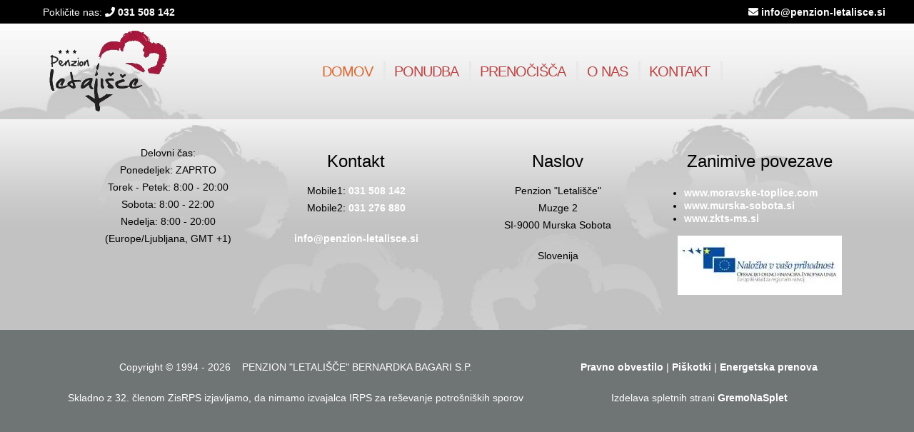

--- FILE ---
content_type: text/html; charset=utf-8
request_url: https://www.penzion-letalisce.si/sl/aktualno/20-nov-cenik-6-2022
body_size: 8877
content:
<!DOCTYPE html>
<html xmlns="https://www.w3.org/1999/xhtml" xml:lang="sl-si" lang="sl-si" dir="ltr" >
<head>
<base href="https://www.penzion-letalisce.si/sl/aktualno/20-nov-cenik-6-2022" />
<meta http-equiv="content-type" content="text/html; charset=utf-8" />
<meta name="keywords" content="penzion, letališče, murska sobota, prenočišča, hotal, hostel, jedi, restavracija, mini bar, bar, enoposteljna soba, dvoposteljna soba, ležišče, dodatno ležišče, cena na noč, birme, krsti, obhajila, jedilnica" />
<meta name="author" content="Super User" />
<meta name="description" content="Spletna stran penzion letališča, kjer vam nudimo prenočišča, ponudbo restavracije za vaše dogodke, krst, obhajilo, abraham, poroka, novoletni dogodek. " />
<title>Nov cenik 6-2022</title>
<link href="/templates/penzion/favicon.ico" rel="shortcut icon" type="image/vnd.microsoft.icon" />
<link href="/plugins/system/jcemediabox/css/jcemediabox.min.css?0072da39200af2a5f0dbaf1a155242cd" rel="stylesheet" type="text/css" />
<link href="/plugins/system/jce/css/content.css?badb4208be409b1335b815dde676300e" rel="stylesheet" type="text/css" />
<link href="/media/plg_system_imageeffectck/css/imageeffectck.css?ver=2.2.7" rel="stylesheet" type="text/css" />
<link href="https://www.penzion-letalisce.si/modules/mod_supporthours/tmpl/layout-4.css" rel="stylesheet" type="text/css" />
<style type="text/css">.cloaked_email span:before{content:attr(data-ep-a5382)}.cloaked_email span:after{content:attr(data-ep-ba69f)}.mobilemenuck-bar{display:none;position:relative;left:0;top:0;right:0;z-index:100}.mobilemenuck-bar-title{display:block}.mobilemenuck-bar-button{cursor:pointer;box-sizing:border-box;position:absolute;top:0;right:0;line-height:0.8em;font-family:Segoe UI;text-align:center}.mobilemenuck{box-sizing:border-box;width:100%}.mobilemenuck-topbar{position:relative}.mobilemenuck-title{display:block}.mobilemenuck-button{cursor:pointer;box-sizing:border-box;position:absolute;top:0;right:0;line-height:0.8em;font-family:Segoe UI;text-align:center}.mobilemenuck a{display:block}.mobilemenuck a:hover{text-decoration:none}.mobilemenuck .mobilemenuck-item>div{position:relative}.mobilemenuck-lock-button.mobilemenuck-button{right:45px}.mobilemenuck-lock-button.mobilemenuck-button svg{max-height:50%}.mobilemenuck-lock-button.mobilemenuck-button::after{display:block;content:"";height:100%;width:100%;z-index:1;position:absolute;top:0;left:0}.mobilemenuck[data-display="flyout"]{overflow:initial !important}.mobilemenuck[data-display="flyout"] .level1+.mobilemenuck-submenu{position:absolute;top:0;left:auto;display:none;height:100vh;left:100%}.mobilemenuck[data-display="flyout"] .level2+.mobilemenuck-submenu{position:absolute;top:0;left:auto;display:none;height:100vh;left:100%}.mobilemenuck[data-display="flyout"][data-effect*="slideright"] .level1+.mobilemenuck-submenu{right:100%;left:auto}.mobilemenuck[data-display="flyout"][data-effect*="slideright"] .level2+.mobilemenuck-submenu{right:100%;left:auto}@media screen and (max-width:640px){.mobilemenuck[data-display="flyout"] .level1+.mobilemenuck-submenu{position:static;width:initial !important;height:initial}}@media screen and (max-width:1000px){.mobilemenuck[data-display="flyout"] .level2+.mobilemenuck-submenu{position:static;width:initial !important;height:initial}}.mobilemenuck-togglericon:after{cursor:pointer;text-align:center;display:block;position:absolute;right:0;top:0;content:"+"}.mobilemenuck .open .mobilemenuck-togglericon:after{content:"-"}[data-id="mobilemenuck-1"] .mobilemenuck-bar-title{background:#464646;color:#FFF;font-weight:bold;text-indent:20px;line-height:43px;font-size:20px}[data-id="mobilemenuck-1"] .mobilemenuck-bar-title a{color:#FFF;font-weight:bold;text-indent:20px;line-height:43px;font-size:20px}[data-id="mobilemenuck-1"] .mobilemenuck-bar-button{background:#333;height:43px;width:43px;color:#FFF;padding-top:8px;font-size:1.8em}[data-id="mobilemenuck-1"] .mobilemenuck-bar-button a{color:#FFF;font-size:1.8em}[data-id="mobilemenuck-1"].mobilemenuck{background:#464646;color:#FFF;padding-bottom:5px;font-weight:bold;font-size:1.2em}[data-id="mobilemenuck-1"].mobilemenuck a{color:#FFF;font-weight:bold;font-size:1.2em}[data-id="mobilemenuck-1"] .mobilemenuck-title{background:#464646;height:43px;text-indent:20px;line-height:43px;font-size:20px}[data-id="mobilemenuck-1"] .mobilemenuck-title a{text-indent:20px;line-height:43px;font-size:20px}[data-id="mobilemenuck-1"] .mobilemenuck-button{height:35px;width:45px;line-height:35px;font-size:1.8em}[data-id="mobilemenuck-1"] .mobilemenuck-button a{line-height:35px;font-size:1.8em}[data-id="mobilemenuck-1"] .mobilemenuck-item>.level1{background:#731616;-moz-border-radius:5px 5px 5px 5px;-o-border-radius:5px 5px 5px 5px;-webkit-border-radius:5px 5px 5px 5px;border-radius:5px 5px 5px 5px;color:#FFF;margin-top:4px;margin-right:4px;margin-bottom:4px;margin-left:4px;padding-left:15px;line-height:35px}[data-id="mobilemenuck-1"] .mobilemenuck-item>.level1 a{color:#FFF;line-height:35px}[data-id="mobilemenuck-1"] .mobilemenuck-item>.level2{background:#FFF;-moz-border-radius:5px 5px 5px 5px;-o-border-radius:5px 5px 5px 5px;-webkit-border-radius:5px 5px 5px 5px;border-radius:5px 5px 5px 5px;color:#000;margin-top:4px;margin-right:4px;margin-bottom:4px;margin-left:4px;padding-left:25px;line-height:35px}[data-id="mobilemenuck-1"] .mobilemenuck-item>.level2 a{color:#000;line-height:35px}[data-id="mobilemenuck-1"] .level2+.mobilemenuck-submenu .mobilemenuck-item>div{background:#689332;-moz-border-radius:5px 5px 5px 5px;-o-border-radius:5px 5px 5px 5px;-webkit-border-radius:5px 5px 5px 5px;border-radius:5px 5px 5px 5px;color:#FFF;margin-top:4px;margin-right:4px;margin-bottom:4px;margin-left:4px;padding-left:35px;line-height:35px}[data-id="mobilemenuck-1"] .level2+.mobilemenuck-submenu .mobilemenuck-item>div a{color:#FFF;line-height:35px}[data-id="mobilemenuck-1"] .mobilemenuck-togglericon:after{background:#000;background:rgba(0,0,0,0.25);-pie-background:rgba(0,0,0,0.25);-moz-border-radius:0px 5px 5px 0px;-o-border-radius:0px 5px 5px 0px;-webkit-border-radius:0px 5px 5px 0px;border-radius:0px 5px 5px 0px;height:35px;width:35px;padding-right:5px;padding-left:5px;line-height:35px;font-size:1.7em}[data-id="mobilemenuck-1"] .mobilemenuck-togglericon:after a{line-height:35px;font-size:1.7em}.mobilemaximenuck div span.descck{padding-left:10px;font-size:12px}.mobilemenuck-logo{text-align:center}.mobilemenuck-logo-left{text-align:left}.mobilemenuck-logo-right{text-align:right}.mobilemenuck-logo a{display:inline-block}#mobilemenuck-1-mobile-bar,#mobilemenuck-1-mobile-bar-wrap-topfixed{display:none}@media only screen and (max-width:640px){#mobilemenuck-1-wrap ul.nav{display:none !important}#mobilemenuck-1-mobile-bar,#mobilemenuck-1-mobile-bar-wrap-topfixed{display:block}.mobilemenuck-hide{display:none !important}body{padding-top:40px !important}}.pbck-container{max-width:1000px}@media only screen and (min-width:801px){.ckhide5{display:none !important}.ckstack5>.inner{display:block}.ckstack5 .blockck{float:none !important;width:auto !important;display:block;margin-left:0 !important}}@media only screen and (max-width:800px) and (min-width:641px){.ckhide4{display:none !important}.ckstack4>.inner{display:block}.ckstack4 .blockck{float:none !important;width:auto !important;display:block;margin-left:0 !important}}@media only screen and (max-width:640px) and (min-width:481px){.ckhide3{display:none !important}.ckstack3>.inner{display:block}.ckstack3 .blockck{float:none !important;width:auto !important;display:block;margin-left:0 !important}}@media only screen and (max-width:480px) and (min-width:321px){.ckhide2{display:none !important}.ckstack2>.inner{display:block}.ckstack2 .blockck{float:none !important;width:auto !important;display:block;margin-left:0 !important}}@media only screen and (max-width:320px){.ckhide1{display:none !important}.ckstack1>.inner{display:block}.ckstack1 .blockck{float:none !important;width:auto !important;display:block;margin-left:0 !important}}</style>
<script type="application/json" class="joomla-script-options new">{"csrf.token":"d7299e94bddff23a29b1a17246ccc8e8","system.paths":{"root":"","base":""}}</script>
<meta name="viewport" content="width=device-width, initial-scale=1.0" />
<!--[if lte IE 7]>
<style type="text/css">
#block11 ul.menu > li,#bannermenu ul.menu > li {
	display: inline !important;
	zoom: 1;
}
</style>
<![endif]-->
<!--[if lt IE 9]>
		<script src="/media/jui/js/html5.js"></script>
	<![endif]-->
<link rel="stylesheet" href="https://use.fontawesome.com/releases/v5.6.3/css/all.css" integrity="sha384-UHRtZLI+pbxtHCWp1t77Bi1L4ZtiqrqD80Kn4Z8NTSRyMA2Fd33n5dQ8lWUE00s/" crossorigin="anonymous">
<style id="jch-optimize-critical-css">article,aside,details,figcaption,figure,footer,header,hgroup,nav,section{display:block}html{font-size:100%;-webkit-text-size-adjust:100%;-ms-text-size-adjust:100%}a:focus{outline:thin dotted #333;outline:5px auto -webkit-focus-ring-color;outline-offset:-2px}a:hover,a:active{outline:0}img{max-width:100%;width:auto \9;height:auto;vertical-align:middle;border:0;-ms-interpolation-mode:bicubic}button,input,select,textarea{margin:0;font-size:100%;vertical-align:middle}button,input{*overflow:visible;line-height:normal}button::-moz-focus-inner,input::-moz-focus-inner{padding:0;border:0}button,html input[type="button"],input[type="reset"],input[type="submit"]{-webkit-appearance:button;cursor:pointer}label,select,button,input[type="button"],input[type="reset"],input[type="submit"],input[type="radio"],input[type="checkbox"]{cursor:pointer}textarea{overflow:auto;vertical-align:top}@media print{*{text-shadow:none !important;color:#000 !important;background:transparent !important;box-shadow:none !important}a,a:visited{text-decoration:underline}a[href]:after{content:" (" attr(href) ")"}.ir a:after,a[href^="javascript:"]:after,a[href^="#"]:after{content:""}tr,img{page-break-inside:avoid}img{max-width:100% !important}p,h2,h3{orphans:3;widows:3}h2,h3{page-break-after:avoid}}body{margin:0;font-family:"Helvetica Neue",Helvetica,Arial,sans-serif;font-size:13px;line-height:18px;color:#333;background-color:#fff}a{color:#08c;text-decoration:none}a:hover,a:focus{color:#005580;text-decoration:underline}p{margin:0 0 9px}strong{font-weight:bold}h1,h2,h3,h4,h5,h6{margin:9px 0;font-family:inherit;font-weight:bold;line-height:18px;color:inherit;text-rendering:optimizelegibility}h1,h2,h3{line-height:36px}h1{font-size:35.75px}h2{font-size:29.25px}h3{font-size:22.75px}h4{font-size:16.25px}h5{font-size:13px}h6{font-size:11.05px}ul,ol{padding:0;margin:0 0 9px 25px}li{line-height:18px}dl{margin-bottom:18px}dt,dd{line-height:18px}dt{font-weight:bold}dd{margin-left:9px}hr{margin:18px 0;border:0;border-top:1px solid #eee;border-bottom:1px solid #fff}label,input,button,select,textarea{font-size:13px;font-weight:normal;line-height:18px}input,button,select,textarea{font-family:"Helvetica Neue",Helvetica,Arial,sans-serif}label{display:block;margin-bottom:5px}select,textarea,input[type="text"],input[type="password"],input[type="datetime"],input[type="datetime-local"],input[type="date"],input[type="month"],input[type="time"],input[type="week"],input[type="number"],input[type="email"],input[type="url"],input[type="search"],input[type="tel"],input[type="color"],.uneditable-input{display:inline-block;height:18px;padding:4px 6px;margin-bottom:9px;font-size:13px;line-height:18px;color:#555;-webkit-border-radius:3px;-moz-border-radius:3px;border-radius:3px;vertical-align:middle}input,textarea,.uneditable-input{width:206px}textarea{height:auto}textarea,input[type="text"],input[type="password"],input[type="datetime"],input[type="datetime-local"],input[type="date"],input[type="month"],input[type="time"],input[type="week"],input[type="number"],input[type="email"],input[type="url"],input[type="search"],input[type="tel"],input[type="color"],.uneditable-input{background-color:#fff;border:1px solid #ccc;-webkit-box-shadow:inset 0 1px 1px rgba(0,0,0,0.075);-moz-box-shadow:inset 0 1px 1px rgba(0,0,0,0.075);box-shadow:inset 0 1px 1px rgba(0,0,0,0.075);-webkit-transition:border linear .2s,box-shadow linear .2s;-moz-transition:border linear .2s,box-shadow linear .2s;-o-transition:border linear .2s,box-shadow linear .2s;transition:border linear .2s,box-shadow linear .2s}textarea:focus,input[type="text"]:focus,input[type="password"]:focus,input[type="datetime"]:focus,input[type="datetime-local"]:focus,input[type="date"]:focus,input[type="month"]:focus,input[type="time"]:focus,input[type="week"]:focus,input[type="number"]:focus,input[type="email"]:focus,input[type="url"]:focus,input[type="search"]:focus,input[type="tel"]:focus,input[type="color"]:focus,.uneditable-input:focus{border-color:rgba(82,168,236,0.8);outline:0;outline:thin dotted \9;-webkit-box-shadow:inset 0 1px 1px rgba(0,0,0,.075),0 0 8px rgba(82,168,236,.6);-moz-box-shadow:inset 0 1px 1px rgba(0,0,0,.075),0 0 8px rgba(82,168,236,.6);box-shadow:inset 0 1px 1px rgba(0,0,0,.075),0 0 8px rgba(82,168,236,.6)}input[type="radio"],input[type="checkbox"]{margin:4px 0 0;*margin-top:0;margin-top:1px \9;line-height:normal}input[type="file"],input[type="image"],input[type="submit"],input[type="reset"],input[type="button"],input[type="radio"],input[type="checkbox"]{width:auto}select,input[type="file"]{height:28px;*margin-top:4px;line-height:28px}select{width:220px;border:1px solid #ccc;background-color:#fff}select:focus,input[type="file"]:focus,input[type="radio"]:focus,input[type="checkbox"]:focus{outline:thin dotted #333;outline:5px auto -webkit-focus-ring-color;outline-offset:-2px}.uneditable-input,.uneditable-textarea{color:#999;background-color:#fcfcfc;border-color:#ccc;-webkit-box-shadow:inset 0 1px 2px rgba(0,0,0,0.025);-moz-box-shadow:inset 0 1px 2px rgba(0,0,0,0.025);box-shadow:inset 0 1px 2px rgba(0,0,0,0.025);cursor:not-allowed}.uneditable-input{overflow:hidden;white-space:nowrap}.uneditable-textarea{width:auto;height:auto}input:-moz-placeholder,textarea:-moz-placeholder{color:#999}input:-ms-input-placeholder,textarea:-ms-input-placeholder{color:#999}input::-webkit-input-placeholder,textarea::-webkit-input-placeholder{color:#999}input,textarea,.uneditable-input{margin-left:0}input:focus:invalid,textarea:focus:invalid,select:focus:invalid{color:#b94a48;border-color:#ee5f5b}input:focus:invalid:focus,textarea:focus:invalid:focus,select:focus:invalid:focus{border-color:#e9322d;-webkit-box-shadow:0 0 6px #f8b9b7;-moz-box-shadow:0 0 6px #f8b9b7;box-shadow:0 0 6px #f8b9b7}table{max-width:100%;background-color:transparent;border-collapse:collapse;border-spacing:0}.nav{margin-left:0;margin-bottom:18px;list-style:none}.nav>li>a{display:block}.nav li>a:hover,.nav li>a:focus{text-decoration:none}@media (max-width:767px){.input-large,.input-xlarge,.input-xxlarge,input[class*="span"],select[class*="span"],textarea[class*="span"],.uneditable-input{display:block;width:100%;min-height:28px;-webkit-box-sizing:border-box;-moz-box-sizing:border-box;box-sizing:border-box}}@media (max-width:480px){input[type="checkbox"],input[type="radio"]{border:1px solid #ccc}}@media (min-width:768px) and (max-width:979px){[class*="span"]{float:left;min-height:1px;margin-left:20px}input,textarea,.uneditable-input{margin-left:0}}@media (min-width:1200px){[class*="span"]{float:left;min-height:1px;margin-left:20px}input,textarea,.uneditable-input{margin-left:0}}@media (max-width:979px){body{padding-top:0}}html{height:101%;// force scrollbar}body{margin:0;padding:0;min-height:100vh}*{padding:0;margin:0}ul,ol{padding:.75em 0 .75em 0;margin:0 0 0 35px}ul.menu{margin:0;padding:0;list-style:none}ul.menu li a{text-decoration:none}p{padding:5px 0}.flexiblecolumn{min-height:0.1px;box-sizing:border-box}canvas,img,svg,video{max-width:100%;height:auto;box-sizing:border-box}.flexiblemodule,.column,.logobloc,.flexiblecolumn{float:left}section>.inner>.clr,.flexiblemodule>.inner>.clr,.equalheights>.inner>.clr,section>.inner:before,.flexiblemodule>.inner:before,.equalheights>.inner:before,section>.inner:after,.flexiblemodule>.inner:after,.equalheights>.inner:after{display:none}section>.inner,.equalheights>.inner,.equalheights .maincenter>.inner{display:flex;justify-content:space-between}.flexiblemodule{display:flex;flex:1 1 auto}.flexiblemodule>.inner{max-width:100%;width:100%;box-sizing:border-box}.valign-center{align-self:center}.tck-logo-img{display:block}.tck-logo-center img{margin-left:auto;margin-right:auto}.tck-wrapper,.tck-relative{position:relative}@media print{.tck-container{width:100% !important}.flexiblemodule,.column,.logobloc,.flexiblecolumn{float:none}a[href]:after{content:""}}#row3column1{width:calc(33.333333333333336 / 100 * (100% - (2 * 0px)))}#row3column3{width:calc(33.333333333333336 / 100 * (100% - (2 * 0px)))}#row3column2{width:calc(33.333333333333336 / 100 * (100% - (2 * 0px)))}#headercolumn1{width:calc(25 / 100 * (100% - (2 * 0px)))}#headercolumn2{width:calc(65 / 100 * (100% - (2 * 0px)))}#headercolumn3{width:calc(10 / 100 * (100% - (2 * 0px)))}#row4column1{width:calc(52 / 100 * (100% - (1 * 0px)))}#row4column2{width:calc(48 / 100 * (100% - (1 * 0px)))}.container,.container-fluid,.tck-container,.tck-container-fluid{margin:0 auto;box-sizing:border-box}.container,.tck-container{width:1200px}.container-fluid,.tck-container-fluid{width:1200px}body{color:#333;line-height:24px;font-size:14px;font-family:Arial,sans-serif}a{color:#1176a6}a:hover,a:focus{color:#2a4959}h1,div.componentheading{font-weight:normal;line-height:45px;font-size:36px}h2,div.contentheading{font-weight:normal;line-height:36px;font-size:30px}h3{font-weight:normal;line-height:30px;font-size:24px}.button,button,button.btn,input.btn,.btn{border:none;background:#e8e8e8;color:#333;padding-top:7px;padding-right:10px;padding-bottom:7px;padding-left:10px}.button:hover,button:hover,button.btn:hover,input.btn:hover,.btn:hover,.button:focus,button:focus,button.btn:focus,input.btn:focus,.btn:focus{background:#dedede;color:#000}input.inputbox,.registration input,.login input,.contact input,.contact textarea,select,textarea,input[type="text"],input[type="password"],input[type="datetime"],input[type="datetime-local"],input[type="date"],input[type="month"],input[type="time"],input[type="week"],input[type="number"],input[type="email"],input[type="url"],input[type="search"],input[type="tel"],input[type="color"],.uneditable-input{border:none;height:auto;background:#fff;border:#c7c7c7 1px solid;padding-top:5px;padding-right:8px;padding-bottom:5px;padding-left:8px}input:focus,input.inputbox:focus,.registration input:focus,.login input:focus,.contact input:focus,.contact textarea:focus,select:focus,textarea:focus,input[type="text"]:focus,input[type="password"]:focus,input[type="datetime"]:focus,input[type="datetime-local"]:focus,input[type="date"]:focus,input[type="month"]:focus,input[type="time"]:focus,input[type="week"]:focus,input[type="number"]:focus,input[type="email"]:focus,input[type="url"]:focus,input[type="search"]:focus,input[type="tel"]:focus,input[type="color"]:focus,.uneditable-input:focus{border:#7d7d7d 1px solid}#wrapper6{background:#000}#row3>.inner{background:#000;color:#fff;margin-bottom:-10px}#row3column1{padding-left:20px}#block3 .tck-module-text{text-align:center}#block3 a{color:#fff;font-weight:bold}#block3 a:hover,#block3 a:focus{color:#e8e8e8;font-weight:bold;text-decoration:underline}#block6 .tck-module-text{text-align:center}#block6 a{color:#fff;font-weight:bold}#block6 a:hover,#block6 a:focus{color:#e8e8e8;font-weight:bold;text-decoration:underline}#wrapper1{background:url('/templates/penzion/images/header.jpg') center center no-repeat scroll;background-size:cover}#header>.inner{color:#fff;padding-top:10px;padding-bottom:10px}#headercolumn1{padding-left:20px}#bannermenu>.inner{text-align:center}#bannermenu .tck-module-text{text-align:center}#bannermenu ul.menu,#bannermenu ul.nav,#bannermenu ul.maximenuck{margin:0;padding:0}#bannermenu ul.menu li,#bannermenu ul.nav li,#bannermenu ul.maximenuck li{margin:0;padding:0;display:inline-block;list-style:none}#bannermenu ul.menu>li>a,#bannermenu ul.menu>li>span.separator,#bannermenu ul.nav>li>a,#bannermenu ul.nav>li>span.separator,#bannermenu ul.maximenuck>li>a,#bannermenu ul.maximenuck>li>span.separator{display:block;border-right:#e8e8e8 3px solid;color:#ba4545;margin:2px;margin-right:5px;padding:5px;padding-right:15px;text-align:right;text-transform:uppercase;letter-spacing:-1px;font-size:20px;font-family:Tahoma,sans-serif}#bannermenu ul.menu>li:hover>a,#bannermenu ul.menu>li:hover>span.separator,#bannermenu ul.menu>li:focus>a,#bannermenu ul.menu>li:focus>span.separator,#bannermenu ul.nav>li:hover>a,#bannermenu ul.nav>li:hover>span.separator,#bannermenu ul.nav>li:focus>a,#bannermenu ul.nav>li:focus>span.separator,#bannermenu ul.maximenuck>li:hover>a,#bannermenu ul.maximenuck>li:hover>span.separator,#bannermenu ul.maximenuck>li:focus>a,#bannermenu ul.maximenuck>li:focus>span.separator{color:#da6931}#bannermenu ul.menu>li.active>a,#bannermenu ul.menu>li.active>span.separator,#bannermenu ul.nav>li.active>a,#bannermenu ul.nav>li.active>span.separator,#bannermenu ul.maximenuck>li.active>a,#bannermenu ul.maximenuck>li.active>span.separator{color:#da6931}#row4>.inner{color:#fff}#row4column1{padding-left:20px}#wrapper{background:url('/templates/penzion/images/pageback.jpg') center center repeat-y scroll;background-size:cover}#wrapper3{background:url('/templates/penzion/images/footerback.jpg') center center no-repeat scroll;background-size:cover}#wrapper3>.inner{color:#000;padding:35px}#wrapper3 a{color:#fff;font-weight:bold}#wrapper3 a:hover,#wrapper3 a:focus{color:#fff;font-weight:bold}#blocks1 .n4>.flexiblemodule{width:25%}#blocks1 .n4>.flexiblemodule+div{width:25%}#blocks1 .n4>.flexiblemodule+div+div{width:25%}#blocks1 .n4>.flexiblemodule+div+div+div{width:25%}#blocks1mod1 .tck-module-text{text-align:center}#blocks1mod2 div.moduletable h3,#blocks1mod2 div.module h3,#blocks1mod2 .widget h3,#blocks1mod2 .tck-module h3,#blocks1mod2 div.moduletable_menu h3,#blocks1mod2 div.module_menu h3,#blocks1mod2 .tck-module-title{text-align:center}#blocks1mod2 .tck-module-text{text-align:center}#blocks1mod3 div.moduletable h3,#blocks1mod3 div.module h3,#blocks1mod3 .widget h3,#blocks1mod3 .tck-module h3,#blocks1mod3 div.moduletable_menu h3,#blocks1mod3 div.module_menu h3,#blocks1mod3 .tck-module-title{text-align:center}#blocks1mod3 .tck-module-text{text-align:center}#blocks1mod4 div.moduletable h3,#blocks1mod4 div.module h3,#blocks1mod4 .widget h3,#blocks1mod4 .tck-module h3,#blocks1mod4 div.moduletable_menu h3,#blocks1mod4 div.module_menu h3,#blocks1mod4 .tck-module-title{text-align:center}#blocks1mod4 .tck-module-text{text-align:center}#wrapper4{background:#6F7475}#wrapper4>.inner{color:#fff;padding:35px}#wrapper4 a{color:#fff;font-weight:bold}#wrapper4 a:hover,#wrapper4 a:focus{color:#fff}#blocks2 .n2>.flexiblemodule{width:60%}#blocks2 .n2>.flexiblemodule+div{width:40%}@media screen and (min-width:1025px){#row4{display:none}}@media screen and (min-width:951px) and (max-width:1024px){img{max-width:100%;height:auto}.tck-container{width:950px}#wrapper6{display:none}#row3{display:none}#header{display:none}#bannermenu{height:auto !important}#bannermenu ul{height:auto !important}#bannermenu li{float:none !important;width:100% !important}#bannermenu .mobileckhambuger_togglerlabel{display:block !important;font-size:33px !important;text-align:right !important;padding:10px !important}#bannermenu .mobileckhambuger_toggler+*{display:none !important;overflow-x:hidden}#bannermenu .mobileckhambuger_toggler:checked+*{display:block !important}}@media screen and (min-width:759px) and (max-width:950px){img{max-width:100%;height:auto}.tck-container{width:758px}#wrapper6{display:none}#row3>.inner{flex-direction:column}#row3 .flexiblecolumn{width:100% !important;float:none}#header{display:none}#bannermenu{height:auto !important}#bannermenu ul{height:auto !important}#bannermenu li{float:none !important;width:100% !important}#bannermenu .mobileckhambuger_togglerlabel{display:block !important;font-size:33px !important;text-align:right !important;padding:10px !important}#bannermenu .mobileckhambuger_toggler+*{display:none !important;overflow-x:hidden}#bannermenu .mobileckhambuger_toggler:checked+*{display:block !important}}@media screen and (min-width:525px) and (max-width:758px){img{max-width:100%;height:auto}.tck-container{width:524px}#wrapper6{display:none}#row3>.inner{flex-direction:column}#row3 .flexiblecolumn{width:100% !important;float:none}#block3{height:auto !important}#block6{height:auto !important}#wrapper1{height:auto !important}#header{display:none}#logo1{height:auto !important}#bannermenu{height:auto !important}#bannermenu ul{height:auto !important}#bannermenu li{float:none !important;width:100% !important}#bannermenu .mobileckhambuger_togglerlabel{display:block !important;font-size:33px !important;text-align:right !important;padding:10px !important}#bannermenu .mobileckhambuger_toggler+*{display:none !important;overflow-x:hidden}#bannermenu .mobileckhambuger_toggler:checked+*{display:block !important}#block7{height:auto !important}#wrapper{height:auto !important}.items-row .item,.column{width:auto !important;float:none;margin-left:0 !important;margin-right:0 !important}.contact input,.contact textarea{max-width:160px}#blocks1 .flexiblemodule{width:100% !important;float:none}#blocks1 .flexiblemodule>div.inner{margin-left:0 !important;margin-right:0 !important}#blocks1>.inner{flex-direction:column}#blocks1mod1{height:auto !important}#blocks1mod2{height:auto !important}#blocks1mod3{height:auto !important}#blocks1mod4{height:auto !important}#wrapper4{height:auto !important}#blocks2 .flexiblemodule{width:100% !important;float:none}#blocks2 .flexiblemodule>div.inner{margin-left:0 !important;margin-right:0 !important}#blocks2>.inner{flex-direction:column}#blocks2mod4{height:auto !important}#blocks2mod5{height:auto !important}}@media screen and (max-width:524px){img{max-width:100%;height:auto}.tck-container{width:384px}#wrapper6{display:none}#row3>.inner{flex-direction:column}#row3 .flexiblecolumn{width:100% !important;float:none}#block3{height:auto !important}#block6{height:auto !important}#header{display:none}#logo1{height:auto !important}#headercolumn2{display:none}#bannermenu{height:auto !important}#bannermenu ul{height:auto !important}#bannermenu li{float:none !important;width:100% !important}#bannermenu .mobileckhambuger_togglerlabel{display:block !important;font-size:33px !important;text-align:right !important;padding:10px !important}#bannermenu .mobileckhambuger_toggler+*{display:none !important;overflow-x:hidden}#bannermenu .mobileckhambuger_toggler:checked+*{display:block !important}#row4>.inner{flex-direction:column}#row4 .flexiblecolumn{width:100% !important;float:none}#block7{height:auto !important}#wrapper{height:auto !important}.items-row .item,.column{width:auto !important;float:none;margin-left:0 !important;margin-right:0 !important}.contact input,.contact textarea{max-width:160px}#blocks1 .flexiblemodule{width:100% !important;float:none}#blocks1 .flexiblemodule>div.inner{margin-left:0 !important;margin-right:0 !important}#blocks1>.inner{flex-direction:column}#blocks1mod1{height:auto !important}#blocks1mod2{height:auto !important}#blocks1mod3{height:auto !important}#blocks1mod4{height:auto !important}#wrapper4{height:auto !important}#blocks2 .flexiblemodule{width:100% !important;float:none}#blocks2 .flexiblemodule>div.inner{margin-left:0 !important;margin-right:0 !important}#blocks2>.inner{flex-direction:column}#blocks2mod4{height:auto !important}#blocks2mod5{height:auto !important}}.tck-logo-img{transition:0.4s}</style>
<script src="/media/com_jchoptimize/cache/js/0c7830b9f34911bdf044b2763b07e8e3.js"></script>
<script src="/plugins/system/jcemediabox/js/jcemediabox.min.js?d67233ea942db0e502a9d3ca48545fb9" type="text/javascript"></script>
<script src="/media/com_jchoptimize/cache/js/013b6f0c38d236ec3cc78ac117129afe.js"></script>
<script src="/media/plg_system_imageeffectck/js/imageeffectck.js" type="text/javascript"></script>
<script src="/media/plg_system_mobilemenuck/assets/mobilemenuck.js?ver=1.4.0" type="text/javascript"></script>
<script type="text/javascript">jQuery(window).on('load',function(){new JCaption('img.caption');});jQuery(document).ready(function(){WfMediabox.init({"base":"\/","theme":"standard","width":"","height":"","lightbox":0,"shadowbox":0,"icons":1,"overlay":1,"overlay_opacity":0,"overlay_color":"","transition_speed":300,"close":2,"scrolling":"0","labels":{"close":"Close","next":"Next","previous":"Previous","cancel":"Cancel","numbers":"{{numbers}}","numbers_count":"{{current}} of {{total}}","download":"Download"}});});var emailProtector=emailProtector||{};emailProtector.addCloakedMailto=function(g,l){var h=document.querySelectorAll("."+g);for(i=0;i<h.length;i++){var b=h[i],k=b.getElementsByTagName("span"),e="",c="";b.className=b.className.replace(" "+g,"");for(var f=0;f<k.length;f++)for(var d=k[f].attributes,a=0;a<d.length;a++)0===d[a].nodeName.toLowerCase().indexOf("data-ep-a5382")&&(e+=d[a].value),0===d[a].nodeName.toLowerCase().indexOf("data-ep-ba69f")&&(c=d[a].value+c);if(!c)break;b.innerHTML=e+c;if(!l)break;b.parentNode.href="mailto:"+e+c}};jQuery(document).ready(function(){new MobileMenuCK(jQuery('#mobilemenuck-1-wrap ul.nav'),{menubarbuttoncontent:'&#x2261;',topbarbuttoncontent:'×',showmobilemenutext:'custom',mobilemenutext:'Meni',container:'topfixed',detectiontype:'resolution',resolution:'640',usemodules:'1',useimages:'1',showlogo:'1',showdesc:'0',displaytype:'accordion',displayeffect:'slideleftover',menuwidth:'300',openedonactiveitem:'0',mobilebackbuttontext:'Back',menuselector:'ul',uriroot:'',tooglebarevent:'click',tooglebaron:'all',logo_source:'custom',logo_image:'images/logo.jpg',logo_link:'',logo_alt:'',logo_position:'center',logo_width:'',logo_height:'',logo_margintop:'',logo_marginright:'',logo_marginbottom:'',logo_marginleft:'',topfixedeffect:'always',lock_button:'0',lock_forced:'0',accordion_use_effects:'0',accordion_toggle:'0',menuid:'mobilemenuck-1',merge:'',beforetext:'',aftertext:'<br/><center>Pokličite nas:<br/><i class=\"fas fa-phone\"></i><a href=\"tel:+38631508142\">031 508 142</a></center>',mergeorder:'',logo_where:'1',logoimage:'images/logo.jpg',uriroot:''});});</script>
<script src="/media/com_jchoptimize/cache/js/cf3891cefc60bb08771a6b075acb0589.js"></script>
<script type="text/javascript">jQuery(document).ready(function(){new TCK_TopFixedWrapper('#wrapper1',{offset:'',effect:'0',resolution:'780'});});</script>
<script src="/media/com_jchoptimize/cache/js/d40b94cd548a37be50c4f35341d37de7.js"></script>
<script>function onUserInteract(callback){window.addEventListener('load',function(){if(window.pageYOffset!==0){callback();}});window.addEventListener('scroll',function(){callback();});document.addEventListener('DOMContentLoaded',function(){let b=document.getElementsByTagName('body')[0];b.addEventListener('mouseenter',function(){callback();});});}</script>
<script>let jch_css_loaded=false;onUserInteract(function(){var css_urls=["\/media\/com_jchoptimize\/cache\/css\/54ee52914325d322dac6440acd2551d7.css"];if(!jch_css_loaded){css_urls.forEach(function(url,index){let l=document.createElement('link');l.rel='stylesheet';l.href=url;let h=document.getElementsByTagName('head')[0];h.append(l);});jch_css_loaded=true;}});</script>
<noscript>
<link rel="stylesheet" href="/media/com_jchoptimize/cache/css/54ee52914325d322dac6440acd2551d7.css" />
</noscript>
</head>
<body class="com_content -body view-article no-layout no-task  itemid-116 pageid-20 ltr ">
<div id="wrapper6" class="tck-wrapper">
<div class="inner  tck-container">
<section id="row3"  class="tck-row">
<div class="inner">
<div class="flexiblecolumn valign-center" id="row3column1">
<div id="block3" >
<div class="inner " data-position="levozgorajmenu">
<div class="tck-module moduletable">
<div class="tck-module-text">
<div class="custom"  >
<p style="text-align: left;">Pokličite nas: <strong><i class="fas fa-phone"></i> </strong> <a href="tel:+38631508142">031 508 142</a></p></div>
</div>
</div>
</div>
</div>
</div>
<div class="flexiblecolumn valign-center" id="row3column3">
</div>
<div class="flexiblecolumn valign-center" id="row3column2">
<div id="block6" >
<div class="inner " data-position="desnozgorajmenu">
<div class="tck-module moduletable">
<div class="tck-module-text">
<div class="custom"  >
<p style="text-align: right;"><strong><i class="fas fa-envelope"></i></strong> <a href="javascript:/* Ta e-po&scaron;tni naslov je za&scaron;čiten proti smetenju.*/"><span class="cloaked_email ep_36ba07ff"><span data-ep-a5382="in&#102;&#111;&#64;" data-ep-ba69f=""><span data-ep-ba69f="&#99;&#101;.&#115;i" data-ep-a5382="p&#101;&#110;zi"><span data-ep-ba69f="t&#97;&#108;&#105;s" data-ep-a5382="o&#110;&#45;l&#101;"></span></span></span></span><span class="cloaked_email ep_cf33255a" style="display:none;"><span data-ep-ba69f="" data-ep-a5382="in&#102;o&#64;"><span data-ep-ba69f="c&#101;&#46;&#115;&#105;" data-ep-a5382="p&#101;&#110;&#122;&#105;"><span data-ep-a5382="&#111;&#110;&#45;l&#101;" data-ep-ba69f="&#116;al&#105;&#115;"></span></span></span></span></a><script type="text/javascript">emailProtector.addCloakedMailto("ep_cf33255a",1);</script></p></div>
</div>
</div>
</div>
</div>
</div>
</div>
</section>
</div>
</div>
<div id="wrapper1" class="tck-wrapper">
<div class="inner  tck-container">
<section id="header"  class="tck-row">
<div class="inner">
<div class="flexiblecolumn valign-center" id="headercolumn1">
<div id="logo1" class="tck-logo">
<div class="inner">
<a href="/index.php">
<img class="tck-logo-img" src="/images/jch-optimize/ng/templates_penzion_images_logo.webp" alt="" width="179" height="114" />
</a>
</div>
</div>
</div>
<div class="flexiblecolumn valign-center" id="headercolumn2">
<nav id="bannermenu">
<div class="inner " data-position="toolbar">
<label for="toolbar-mobileck" class="mobileckhambuger_togglerlabel" style="display:none;">&#x2261;</label>
<input id="toolbar-mobileck" class="mobileckhambuger_toggler" type="checkbox" style="display:none;"/>
<div class="tck-module moduletable_menu">
<div class="tck-module-text">
<div id="mobilemenuck-1-wrap">
<ul class="nav menu mod-list">
<li class="item-116 default current active"><a href="/sl/" >Domov</a></li><li class="item-111"><a href="/sl/ponudba" >Ponudba</a></li><li class="item-120"><a href="/sl/prenocisca" >Prenočišča</a></li><li class="item-112"><a href="/sl/o-nas" >O nas</a></li><li class="item-137"><a href="/sl/kontakt" >Kontakt</a></li></ul>
</div>	</div>
</div>
</div>
</nav>
</div>
<div class="flexiblecolumn valign-center" id="headercolumn3">
</div>
</div>
</section>
<section id="row4"  class="tck-row">
<div class="inner">
<div class="flexiblecolumn valign-center" id="row4column1">
<div id="block7" class="tck-logo-center tck-logo">
<div class="inner">
<a href="/index.php">
<img class="tck-logo-img" src="/images/jch-optimize/ng/templates_penzion_images_logo.webp" height="60" alt="" width="179" height="114" />
</a>
</div>
</div>
</div>
<div class="flexiblecolumn valign-center" id="row4column2">
</div>
</div>
</section>
</div>
</div>
<div id="wrapper" class="tck-wrapper">
<div class="inner  tck-container">
</div>
</div>
<div id="wrapper3" class="tck-wrapper">
<div class="tck-container inner ">
<section id="blocks1"  class="tck-modules">
<div class="inner n4">
<div id="blocks1mod1" class="flexiblemodule ">
<div class="inner " data-position="spodaj1">
<div class="tck-module moduletable">
<div class="tck-module-text">
<div id="mod_supporthours"><style type="text/css">.mod_sh_layout_4{width:320px}.mod_sh_layout_4 .mod_sh_links_available .mod_sh_left_link{margin-right:0}.mod_sh_layout_4 .mod_sh_links_offline .mod_sh_left_link{margin-right:0}</style>
<div class="mod_sh mod_sh_layout_4">
<div class="mod_sh_subheading">Delovni čas:</div>
<div class="mod_sh_official_support_hours_value">
    	Ponedeljek: ZAPRTO<br />
Torek - Petek: 8:00 - 20:00<br />
Sobota: 8:00 - 22:00<br />
Nedelja: 8:00 - 20:00<br />
<span class="mod_sh_gmt">(Europe/Ljubljana, GMT +1)</span> </div>
</div>
</div>	</div>
</div>
</div>
</div>
<div id="blocks1mod2" class="flexiblemodule ">
<div class="inner " data-position="spodaj2">
<div class="tck-module moduletable">
<h3 class="tck-module-title">Kontakt</h3>
<div class="tck-module-text">
<div class="custom"  >
<p style="text-align: center;">Mobile1: <a href="tel:+38631508142">031 508 142</a><br />Mobile2: <a href="tel:+38631276880">031 276 880</a></p>
<p style="text-align: center;"><a href="javascript:/* Ta e-po&scaron;tni naslov je za&scaron;čiten proti smetenju.*/"><span class="cloaked_email ep_08f411a5"><span data-ep-ba69f="" data-ep-a5382="&#105;&#110;&#102;&#111;&#64;"><span data-ep-a5382="&#112;&#101;&#110;&#122;&#105;" data-ep-ba69f="&#99;&#101;&#46;s&#105;"><span data-ep-a5382="o&#110;-&#108;&#101;" data-ep-ba69f="&#116;&#97;&#108;&#105;&#115;"></span></span></span></span><span class="cloaked_email ep_b63cdb17" style="display:none;"><span data-ep-a5382="&#105;&#110;&#102;o&#64;" data-ep-ba69f=""><span data-ep-ba69f="ce.si" data-ep-a5382="&#112;&#101;&#110;&#122;&#105;"><span data-ep-ba69f="t&#97;&#108;is" data-ep-a5382="&#111;&#110;&#45;le"></span></span></span></span></a><script type="text/javascript">emailProtector.addCloakedMailto("ep_b63cdb17",1);</script></p></div>
</div>
</div>
</div>
</div>
<div id="blocks1mod3" class="flexiblemodule ">
<div class="inner " data-position="spodaj3">
<div class="tck-module moduletable">
<h3 class="tck-module-title">Naslov</h3>
<div class="tck-module-text">
<div class="custom"  >
<p style="text-align: center;">Penzion "Letališče"<br />Muzge 2<br />SI-9000 Murska Sobota</p>
<p style="text-align: center;">Slovenija</p></div>
</div>
</div>
</div>
</div>
<div id="blocks1mod4" class="flexiblemodule ">
<div class="inner " data-position="spodaj4">
<div class="tck-module moduletable">
<h3 class="tck-module-title">Zanimive povezave</h3>
<div class="tck-module-text">
<div class="custom"  >
<ul>
<li style="text-align: left;"><a href="http://www.moravske-toplice.com" target="_blank" rel="follow noopener">www.moravske-toplice.com</a></li>
<li style="text-align: left;"><a href="http://www.murska-sobota.si" target="_blank" rel="follow noopener">www.murska-sobota.si</a></li>
<li style="text-align: left;"><a href="http://www.zkts-ms.si" target="_blank" rel="follow noopener">www.zkts-ms.si</a></li>
</ul>
<p><a href="/sl/energetska-prenova"><img src="/images/jch-optimize/ng/images_eu.webp" alt="eu" width="230" height="83" /></a></p></div>
</div>
</div>
</div>
</div>
</div>
</section>
</div>
</div>
<div id="wrapper4" class="tck-wrapper">
<div class="tck-container inner ">
<section id="blocks2"  class="tck-modules">
<div class="inner n2">
<div id="blocks2mod4" class="flexiblemodule ">
<div class="inner " data-position="footer1">
<div class="tck-module moduletable">
<div class="tck-module-text">
<div class="custom"  >
<p style="text-align: center;">Copyright © 1994 - 
2026 
&nbsp;&nbsp; PENZION "LETALIŠČE" BERNARDKA BAGARI S.P.</p>
<p style="text-align: center;">Skladno z 32. členom ZisRPS izjavljamo, da nimamo izvajalca IRPS za reševanje potrošniških sporov</p></div>
</div>
</div>
</div>
</div>
<div id="blocks2mod5" class="flexiblemodule ">
<div class="inner " data-position="footer2">
<div class="tck-module moduletable">
<div class="tck-module-text">
<div class="custom"  >
<p style="text-align: center;"><a href="/sl/pravno-obvestilo">Pravno obvestilo</a> | <a href="/sl/piskotki">Piškotki</a> | <a href="/sl/energetska-prenova">Energetska prenova</a></p>
<p style="text-align: center;">Izdelava spletnih strani <a href="https://www.gremonasplet.com/" target="_blank" rel="noopener noreferrer" title="" data-link-type="custom">GremoNaSplet</a></p></div>
</div>
</div>
</div>
</div>
</div>
</section>
</div>
</div>
<script>window.onscroll=function(){scrollFunction()};function scrollFunction(){if(document.body.scrollTop>60||document.documentElement.scrollTop>60){document.getElementsByClassName("tck-logo-img")[0].width="90";document.getElementsByClassName("tck-logo-img")[0].height="57";}else{document.getElementsByClassName("tck-logo-img")[0].width="179";document.getElementsByClassName("tck-logo-img")[0].height="114";}}</script></body>
</html>

--- FILE ---
content_type: application/javascript
request_url: https://www.penzion-letalisce.si/media/com_jchoptimize/cache/js/cf3891cefc60bb08771a6b075acb0589.js
body_size: 499
content:
try{(function($){var TCK_TopFixedWrapper=function(container,options){var defaults={zIndex:'1000',offset:'',effect:'0',resolution:'0'};var opts=$.extend(defaults,options);var els=$(container);var $window=$(window);var doFloating=true;els.each(function(options){var el=$(this);el.inner=el.find('> .inner');floatElement(el);el.data('top',el.offset().top);el.data('istopfixed',false);$window.bind('scroll load resize',function(){floatElement(el);});});function floatElement(el){checkDofloating();var winY=$window.scrollTop();var offset=el.data('top');if(opts.offset){if(isNumeric(opts.offset)){offset=offset+parseInt(opts.offset);}else{offset=parseInt($(opts.offset).offset().top);}}
if(winY>offset&&!el.data('istopfixed')&&doFloating){el.after('<div id="'+el.attr('id')+'tmp"></div>');$('#'+el.attr('id')+'tmp').css('visibility','hidden').height(el.height());if(opts.effect=='1')el.css({opacity:'0'});el.css({position:'fixed',zIndex:opts.zIndex,marginTop:'0px',top:'0px',left:'0',right:'0'}).data('istopfixed',true).addClass('istopfixed');addContainerClass(el);if(opts.effect=='1')el.animate({opacity:'1'},400);}else if(offset>=winY&&el.data('istopfixed')||(!doFloating&&$('#'+el.attr('id')+'tmp').length)){var modtmp=$('#'+el.attr('id')+'tmp');if(opts.effect=='1'&&opts.offset){el.data('istopfixed',false);el.animate({opacity:'0'},400,function(){el.css({position:'',marginTop:'',opacity:'1'}).data('istopfixed',false).removeClass('istopfixed');modtmp.remove();removeContainerClass(el);});}else{removeContainerClass(el)
el.css({position:'',marginTop:''}).data('istopfixed',false).removeClass('istopfixed');modtmp.remove();}}}
function addContainerClass(el){var parentWrapper=$(el.parents('.tck-wrapper')[0]);if((parentWrapper.find('> .inner').hasClass('tck-container-fluid')||parentWrapper.find('> .inner').hasClass('tck-container'))&&el.inner.length&&el[0].tagName.toLowerCase()=='section'&&!el.inner.hasClass('tck-container-fluid')&&!el.inner.hasClass('tck-container')){el.inner.addClass('tck-container-fluid').attr('data-topfixedinfos','row');el.inner.attr('data-topfixedinfos','row');}else{el.inner.attr('data-topfixedinfos','wrapper');}}
function removeContainerClass(el){if(el.inner.length&&el.inner.attr('data-topfixedinfos')=='row')el.inner.removeClass('tck-container-fluid');}
function checkDofloating(){if($window.width()<=opts.resolution){doFloating=false;}else{doFloating=true;}}
function isNumeric(n){return!isNaN(parseFloat(n))&&isFinite(n);}};window.TCK_TopFixedWrapper=TCK_TopFixedWrapper;})(jQuery);}catch(e){console.error('Error in file:/templates/penzion/js/topfixedwrapper.js; Error:'+e.message);};
